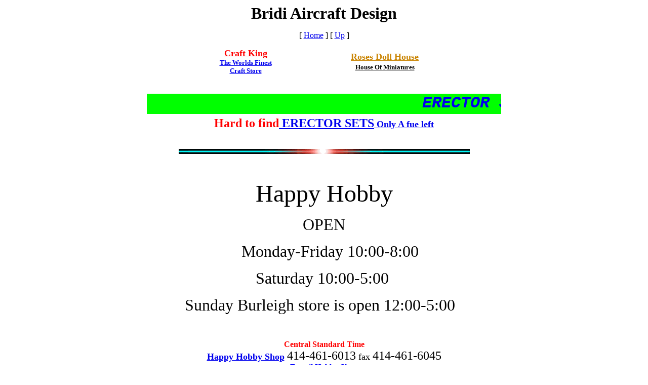

--- FILE ---
content_type: text/html
request_url: http://happyhobby.com/hobb_html/bridi.htm
body_size: 22199
content:
<html>

<head>
<meta http-equiv="Content-Type" content="text/html; charset=iso-8859-1">
<title>Bridi Aircraft Design</title>
<meta name="GENERATOR" content="Microsoft FrontPage 4.0">


<meta name="Microsoft Border" content="tb, default">
</head>

<body><!--msnavigation--><table border="0" cellpadding="0" cellspacing="0" width="100%"><tr><td>

<p align="center"><font size="6"><strong>
Bridi Aircraft Design</strong></font></p>
<p align="center">
<nobr>[&nbsp;<a href="../index.htm" target="">Home</a>&nbsp;]</nobr> <nobr>[&nbsp;<a href="rc-cl-ffairplanes.htm" target="">Up</a>&nbsp;]</nobr>
<br>
</p>
<div align="center">
  <center>
  <table border="0" cellpadding="0" cellspacing="0" width="550" style="border-collapse: collapse" bordercolor="#111111">
    <tr>
      <td width="219">
        <p align="center"><b><font size="4"><a href="http://www.craftking.com">
        <font color="#FF0000">Craft
        King</font></a></font></b><a href="http://www.craftking.com"><br>
        <font size="2"><b>The Worlds Finest<br>
        Craft Store</b></font></a></td>
      <td width="281">
        <p align="center"><b><font size="4" color="#EF9D05">
        <a href="http://www.rosesdollhouse.com"><font color="#CA8504">
        Roses Doll House<br>
        </font></a></font><a href="http://www.rosesdollhouse.com">
        <font color="#000000" size="2">House Of Miniatures</font></a></b><a href="http://www.rosesdollhouse.com"><br>
        </a>
      </td>
    </tr>
  </table>
  </center>
</div>
<p align="center"><b><a href="http://www.craftking.com"><font size="4"><br>
</font><font size="5">
<marquee bgcolor="#00FF00" width="700" height="40" style="font-family: Courier New; font-size: 24pt; font-style: italic" class="CLASS1">ERECTOR SETS&nbsp;&nbsp;&nbsp;&nbsp;&nbsp;&nbsp;&nbsp;&nbsp; Wilesco Steam Engines&nbsp;&nbsp;&nbsp;&nbsp;&nbsp;&nbsp; Stop on in!!!</marquee>
</font><font size="4"><br>
</font></a><font color="#FF0000" size="5">Hard to find<a href="erector.htm"> 
ERECTOR SETS</a></font><a href="http://www.craftking.com"><font size="4"> Only A 
fue left</font></a></b></p>
<p align="center"><b><a href="http://www.craftking.com"><font size="4">
<br>
</font></a><font size="4"><img border="0" src="../images/bluline.gif" width="575" height="10"></font></b></p>
<p align="center">&nbsp;</p>
<p align="center"><font size="7">Happy Hobby</font></p>
<p align="center"><font size="6">OPEN
</font></p>
<p align="center"><font size="6">&nbsp;&nbsp; Monday-Friday 10:00-8:00
</font></p>
<p align="center"><font size="6"> Saturday 10:00-5:00&nbsp;
</font></p>
<p align="center"><font size="6">Sunday Burleigh store is open 12:00-5:00&nbsp;&nbsp;</font></p>
<p>&nbsp;</p>
    <div align="center"><table border="0" cellspacing="0" width="200" cellpadding="0">
      <tr>
        <td><p align="center"><strong><font color="#FF0000">Central Standard Time</font></strong></td>
      </tr>
    </table></div>
<div align="center">
  <center>
  <table border="0" cellpadding="0" cellspacing="0" width="700">
    <tr>
      <td>
        <p align="center"><font size="4"><b><a href="../../hobb_html/hobby.htm">Happy
        Hobby Shop</a></b>  </font><font size="5"> 414-461-6013</font><font size="4"> fax
        </font><font size="5"> 414-461-6045</font></td>
    </tr>
    <tr>
      <td>
        <p align="center"><b><font color="#0000FF">E-mail Hobby Shop</font></b></td>
    </tr>
    <tr>
      <td>
        <p align="center"><font color="#0000FF" size="6">
        Please call, fax or<br>
 E-mail<br>
        </font><font size="4"><a href="mailto:onehobby@happyhobby.com">&nbsp;onehobby@happyhobby.com</a></font></td>
    </tr>
  </table>
  </center>
</div>
<p align="center"><font color="#FF0000" size="4"><b>PLEASE MAKE SURE YOU HAVE
THE STOCK #<br>
WHEN ORDERING OR INQUIRING ON ITEMS<br>
THANK YOU</b></font></p>
<p align="center"><b><font size="4">IF YOU DON'T SEE IT, ASK!!</font></b></p>

</td></tr><!--msnavigation--></table><!--msnavigation--><table dir="ltr" border="0" cellpadding="0" cellspacing="0" width="100%"><tr><!--msnavigation--><td valign="top">

<p>&nbsp;</p>

<div align="center">
  <center>
  <table border="1" cellpadding="0" cellspacing="0" width="600">
    <tr>
      <td><p>BRI&nbsp;    </p></td>
      <td><p>2189000200&nbsp;&nbsp;    </p></td>
      <td><p>AIRACRUISER
        60&nbsp;&nbsp;&nbsp;&nbsp;&nbsp;&nbsp;&nbsp;&nbsp;&nbsp;&nbsp;    </p></td>
    </tr>
    <tr>
      <td><p>BRI&nbsp;    </p></td>
      <td><p>2189000300&nbsp;&nbsp;    </p></td>
      <td><p>EZ-1
        GLIDER&nbsp;&nbsp;&nbsp;&nbsp;&nbsp;&nbsp;&nbsp;&nbsp;&nbsp;&nbsp;&nbsp;&nbsp;&nbsp;    </p></td>
    </tr>
    <tr>
      <td><p>BRI&nbsp;    </p></td>
      <td><p>2189000370&nbsp;&nbsp;    </p></td>
      <td><p>ESCAPE&nbsp;&nbsp;&nbsp;&nbsp;&nbsp;&nbsp;&nbsp;&nbsp;&nbsp;&nbsp;&nbsp;&nbsp;&nbsp;&nbsp;&nbsp;&nbsp;&nbsp;&nbsp;    </p></td>
    </tr>
    <tr>
      <td><p>BRI&nbsp;    </p></td>
      <td><p>2189000400&nbsp;&nbsp;    </p></td>
      <td><p>EZ-2 100 SAILPLANE&nbsp;&nbsp;&nbsp;&nbsp;&nbsp;&nbsp;    </p></td>
    </tr>
    <tr>
      <td><p>BRI&nbsp;    </p></td>
      <td><p>2189000440&nbsp;&nbsp;    </p></td>
      <td><p>UTTER
        CHAOS&nbsp;&nbsp;&nbsp;&nbsp;&nbsp;&nbsp;&nbsp;&nbsp;&nbsp;&nbsp;&nbsp;&nbsp;&nbsp;    </p></td>
    </tr>
    <tr>
      <td><p>BRI&nbsp;    </p></td>
      <td><p>2189000455&nbsp;&nbsp;    </p></td>
      <td><p>KASTAWAY&nbsp;&nbsp;&nbsp;&nbsp;&nbsp;&nbsp;&nbsp;&nbsp;&nbsp;&nbsp;&nbsp;&nbsp;&nbsp;&nbsp;&nbsp;&nbsp;    </p></td>
    </tr>
    <tr>
      <td><p>BRI&nbsp;    </p></td>
      <td><p>2189000460&nbsp;&nbsp;    </p></td>
      <td><p>FOUR SEASONS
        40&nbsp;&nbsp;&nbsp;&nbsp;&nbsp;&nbsp;&nbsp;&nbsp;&nbsp;    </p></td>
    </tr>
    <tr>
      <td><p>BRI&nbsp;    </p></td>
      <td><p>2189000470&nbsp;&nbsp;    </p></td>
      <td><p>XLT&nbsp;&nbsp;&nbsp;&nbsp;&nbsp;&nbsp;&nbsp;&nbsp;&nbsp;&nbsp;&nbsp;&nbsp;&nbsp;&nbsp;&nbsp;&nbsp;&nbsp;&nbsp;&nbsp;&nbsp;&nbsp;    </p></td>
    </tr>
    <tr>
      <td><p>BRI&nbsp;    </p></td>
      <td><p>2189000480&nbsp;&nbsp;    </p></td>
      <td><p>WINDSURFER&nbsp;&nbsp;&nbsp;&nbsp;&nbsp;&nbsp;&nbsp;&nbsp;&nbsp;&nbsp;&nbsp;&nbsp;&nbsp;&nbsp;    </p></td>
    </tr>
    <tr>
      <td><p>BRI&nbsp;    </p></td>
      <td><p>2189000490&nbsp;&nbsp;    </p></td>
      <td><p>TRAINERKRAFT
        40&nbsp;&nbsp;&nbsp;&nbsp;&nbsp;&nbsp;&nbsp;&nbsp;&nbsp;    </p></td>
    </tr>
    <tr>
      <td><p>BRI&nbsp;    </p></td>
      <td><p>2189000500&nbsp;&nbsp;    </p></td>
      <td><p>VAGABOND
        40&nbsp;&nbsp;&nbsp;&nbsp;&nbsp;&nbsp;&nbsp;&nbsp;&nbsp;&nbsp;&nbsp;&nbsp;&nbsp;    </p></td>
    </tr>
    <tr>
      <td><p>BRI&nbsp;    </p></td>
      <td><p>2189000510&nbsp;&nbsp;    </p></td>
      <td><p>MAD FLOATS&nbsp;
        40&nbsp;&nbsp;&nbsp;&nbsp;&nbsp;&nbsp;&nbsp;&nbsp;&nbsp;&nbsp;    </p></td>
    </tr>
    <tr>
      <td><p>BRI&nbsp;    </p></td>
      <td><p>2189000515&nbsp;&nbsp;    </p></td>
      <td><p>MAD FLOATS
        60&nbsp;&nbsp;&nbsp;&nbsp;&nbsp;&nbsp;&nbsp;&nbsp;&nbsp;&nbsp;&nbsp;    </p></td>
    </tr>
    <tr>
      <td><p>BRI&nbsp;    </p></td>
      <td><p>2189000520&nbsp;&nbsp;    </p></td>
      <td><p>BRE-ZEE&nbsp;&nbsp;&nbsp;&nbsp;&nbsp;&nbsp;&nbsp;&nbsp;&nbsp;&nbsp;&nbsp;&nbsp;&nbsp;&nbsp;&nbsp;&nbsp;&nbsp;    </p></td>
    </tr>
    <tr>
      <td><p>BRI&nbsp;    </p></td>
      <td><p>2189000540&nbsp;&nbsp;    </p></td>
      <td><p>WINDSURFER
        100&nbsp;&nbsp;&nbsp;&nbsp;&nbsp;&nbsp;&nbsp;&nbsp;&nbsp;&nbsp;    </p></td>
    </tr>
    <tr>
      <td><p>BRI&nbsp;    </p></td>
      <td><p>2189000600&nbsp;&nbsp;    </p></td>
      <td><p>KRAFTY
        60&nbsp;&nbsp;&nbsp;&nbsp;&nbsp;&nbsp;&nbsp;&nbsp;&nbsp;&nbsp;&nbsp;&nbsp;&nbsp;&nbsp;&nbsp;    </p></td>
    </tr>
    <tr>
      <td><p>BRI&nbsp;    </p></td>
      <td><p>2189000700&nbsp;&nbsp;    </p></td>
      <td><p>LOADSTAR
        40&nbsp;&nbsp;&nbsp;&nbsp;&nbsp;&nbsp;&nbsp;&nbsp;&nbsp;&nbsp;&nbsp;&nbsp;&nbsp;    </p></td>
    </tr>
    <tr>
      <td><p>BRI&nbsp;    </p></td>
      <td><p>2189000800&nbsp;&nbsp;    </p></td>
      <td><p>WARLORD
        40&nbsp;&nbsp;&nbsp;&nbsp;&nbsp;&nbsp;&nbsp;&nbsp;&nbsp;&nbsp;&nbsp;&nbsp;&nbsp;&nbsp;    </p></td>
    </tr>
    <tr>
      <td><p>BRI&nbsp;    </p></td>
      <td><p>2189000900&nbsp;&nbsp;    </p></td>
      <td><p>GYRO&nbsp;&nbsp;&nbsp;&nbsp;&nbsp;&nbsp;&nbsp;&nbsp;&nbsp;&nbsp;&nbsp;&nbsp;&nbsp;&nbsp;&nbsp;&nbsp;&nbsp;&nbsp;&nbsp;&nbsp;    </p></td>
    </tr>
    <tr>
      <td><p>BRI&nbsp;    </p></td>
      <td><p>2189002000&nbsp;&nbsp;    </p></td>
      <td><p>DURAL LANDING GEAR&nbsp;&nbsp;&nbsp;&nbsp;&nbsp;&nbsp;    </p></td>
    </tr>
    <tr>
      <td><p>BRI&nbsp;    </p></td>
      <td><p>2189002050&nbsp;&nbsp;    </p></td>
      <td><p>DURAL LANDING GEAR&nbsp;&nbsp;&nbsp;&nbsp;&nbsp;&nbsp;    </p></td>
    </tr>
    <tr>
      <td><p>BRI&nbsp;    </p></td>
      <td><p>2189002100&nbsp;&nbsp;    </p></td>
      <td><p>DURAL LANDING GEAR&nbsp;&nbsp;&nbsp;&nbsp;&nbsp;&nbsp;    </p></td>
    </tr>
    <tr>
      <td><p>BRI&nbsp;    </p></td>
      <td><p>2189002150&nbsp;&nbsp;    </p></td>
      <td><p>DURAL LANDING GEAR&nbsp;&nbsp;&nbsp;&nbsp;&nbsp;&nbsp;    </p></td>
    </tr>
    <tr>
      <td><p>BRI&nbsp;    </p></td>
      <td><p>2189002250&nbsp;&nbsp;    </p></td>
      <td><p>DURAL LANDING GEAR&nbsp;&nbsp;&nbsp;&nbsp;&nbsp;&nbsp;    </p></td>
    </tr>
    <tr>
      <td><p>BRI&nbsp;    </p></td>
      <td><p>2189003000&nbsp;&nbsp;    </p></td>
      <td><p>ENGINE MOUNT .05&nbsp;&nbsp;&nbsp;&nbsp;&nbsp;&nbsp;&nbsp;&nbsp;    </p></td>
    </tr>
    <tr>
      <td><p>BRI&nbsp;    </p></td>
      <td><p>2189003100&nbsp;&nbsp;    </p></td>
      <td><p>ENGINE MOUNT .09&nbsp;&nbsp;&nbsp;&nbsp;&nbsp;&nbsp;&nbsp;&nbsp;    </p></td>
    </tr>
    <tr>
      <td><p>BRI&nbsp;    </p></td>
      <td><p>2189003200&nbsp;&nbsp;    </p></td>
      <td><p>ENGINE MOUNT .15&nbsp;&nbsp;&nbsp;&nbsp;&nbsp;&nbsp;&nbsp;&nbsp;    </p></td>
    </tr>
    <tr>
      <td><p>BRI&nbsp;    </p></td>
      <td><p>2189003400&nbsp;&nbsp;    </p></td>
      <td><p>ENGINE MOUNT .40&nbsp;&nbsp;&nbsp;&nbsp;&nbsp;&nbsp;&nbsp;&nbsp;    </p></td>
    </tr>
    <tr>
      <td><p>BRI&nbsp;    </p></td>
      <td><p>2189003500&nbsp;&nbsp;    </p></td>
      <td><p>ENGINE MOUNT .60&nbsp;&nbsp;&nbsp;&nbsp;&nbsp;&nbsp;&nbsp;&nbsp;    </p></td>
    </tr>
    <tr>
      <td><p>BRI&nbsp;    </p></td>
      <td><p>2189003600&nbsp;&nbsp;    </p></td>
      <td><p>ENGINE MOUNT .60L&nbsp;&nbsp;&nbsp;&nbsp;&nbsp;&nbsp;&nbsp;    </p></td>
    </tr>
    <tr>
      <td><p>BRI&nbsp;    </p></td>
      <td><p>2189005000&nbsp;&nbsp;    </p></td>
      <td><p>1/16 WHITE TRIM TAPE&nbsp;&nbsp;&nbsp;&nbsp;    </p></td>
    </tr>
    <tr>
      <td><p>BRI&nbsp;    </p></td>
      <td><p>2189005005&nbsp;&nbsp;    </p></td>
      <td><p>1/16 SILVER TRIM TAP&nbsp;&nbsp;&nbsp;&nbsp;    </p></td>
    </tr>
    <tr>
      <td><p>BRI&nbsp;    </p></td>
      <td><p>2189005030&nbsp;&nbsp;    </p></td>
      <td><p>1/16 RED TRIM TAPE&nbsp;&nbsp;&nbsp;&nbsp;&nbsp;&nbsp;    </p></td>
    </tr>
    <tr>
      <td><p>BRI&nbsp;    </p></td>
      <td><p>2189005040&nbsp;&nbsp;    </p></td>
      <td><p>1/16 BLUE TRIM TAPE&nbsp;&nbsp;&nbsp;&nbsp;&nbsp;    </p></td>
    </tr>
    <tr>
      <td><p>BRI&nbsp;    </p></td>
      <td><p>2189005050&nbsp;&nbsp;    </p></td>
      <td><p>1/16 ORANGE TRIM TAP&nbsp;&nbsp;&nbsp;&nbsp;    </p></td>
    </tr>
    <tr>
      <td><p>BRI&nbsp;    </p></td>
      <td><p>2189005065&nbsp;&nbsp;    </p></td>
      <td><p>3/32 SILVER TRIM TAP&nbsp;&nbsp;&nbsp;&nbsp;    </p></td>
    </tr>
    <tr>
      <td><p>BRI&nbsp;    </p></td>
      <td><p>2189005075&nbsp;&nbsp;    </p></td>
      <td><p>3/32 GOLD TRIM TAPE&nbsp;&nbsp;&nbsp;&nbsp;&nbsp;    </p></td>
    </tr>
    <tr>
      <td><p>BRI&nbsp;    </p></td>
      <td><p>2189005080&nbsp;&nbsp;    </p></td>
      <td><p>3/32 YELLOW TRIM TAP&nbsp;&nbsp;&nbsp;&nbsp;    </p></td>
    </tr>
    <tr>
      <td><p>BRI&nbsp;    </p></td>
      <td><p>2189005090&nbsp;&nbsp;    </p></td>
      <td><p>3/32 RED TRIM TAPE&nbsp;&nbsp;&nbsp;&nbsp;&nbsp;&nbsp;    </p></td>
    </tr>
    <tr>
      <td><p>BRI&nbsp;    </p></td>
      <td><p>2189005100&nbsp;&nbsp;    </p></td>
      <td><p>3/32 BLUE TRIM TAPE&nbsp;&nbsp;&nbsp;&nbsp;&nbsp;    </p></td>
    </tr>
    <tr>
      <td><p>BRI&nbsp;    </p></td>
      <td><p>2189005110&nbsp;&nbsp;    </p></td>
      <td><p>3/32 ORANGE TRIM TAP&nbsp;&nbsp;&nbsp;&nbsp;    </p></td>
    </tr>
    <tr>
      <td><p>BRI&nbsp;    </p></td>
      <td><p>2189005120&nbsp;&nbsp;    </p></td>
      <td><p>1/8 WHITE TRIM TAPE&nbsp;&nbsp;&nbsp;&nbsp;&nbsp;    </p></td>
    </tr>
    <tr>
      <td><p>BRI&nbsp;    </p></td>
      <td><p>2189005125&nbsp;&nbsp;    </p></td>
      <td><p>1/8 SILVER TRIM TAPE&nbsp;&nbsp;&nbsp;&nbsp;    </p></td>
    </tr>
    <tr>
      <td><p>BRI&nbsp;    </p></td>
      <td><p>2189005135&nbsp;&nbsp;    </p></td>
      <td><p>1/8 GOLD TRIM TAPE&nbsp;&nbsp;&nbsp;&nbsp;&nbsp;&nbsp;    </p></td>
    </tr>
    <tr>
      <td><p>BRI&nbsp;    </p></td>
      <td><p>2189005140&nbsp;&nbsp;    </p></td>
      <td><p>1/8 YELLOW TRIM TAPE&nbsp;&nbsp;&nbsp;&nbsp;    </p></td>
    </tr>
    <tr>
      <td><p>BRI&nbsp;    </p></td>
      <td><p>2189005150&nbsp;&nbsp;    </p></td>
      <td><p>1/8 RED TRIM TAPE&nbsp;&nbsp;&nbsp;&nbsp;&nbsp;&nbsp;&nbsp;    </p></td>
    </tr>
    <tr>
      <td><p>BRI&nbsp;    </p></td>
      <td><p>2189005160&nbsp;&nbsp;    </p></td>
      <td><p>1/8 BLUE TRIM TAPE&nbsp;&nbsp;&nbsp;&nbsp;&nbsp;&nbsp;    </p></td>
    </tr>
    <tr>
      <td><p>BRI&nbsp;    </p></td>
      <td><p>2189005170&nbsp;&nbsp;    </p></td>
      <td><p>1/8 ORANGE TRIM TAPE&nbsp;&nbsp;&nbsp;&nbsp;    </p></td>
    </tr>
    <tr>
      <td><p>BRI&nbsp;    </p></td>
      <td><p>2189005180&nbsp;&nbsp;    </p></td>
      <td><p>1/4 WHITE TRIM TAPE&nbsp;&nbsp;&nbsp;&nbsp;&nbsp;    </p></td>
    </tr>
    <tr>
      <td><p>BRI&nbsp;    </p></td>
      <td><p>2189005185&nbsp;&nbsp;    </p></td>
      <td><p>1/4 SILVER TRIM TAPE&nbsp;&nbsp;&nbsp;&nbsp;    </p></td>
    </tr>
    <tr>
      <td><p>BRI&nbsp;    </p></td>
      <td><p>2189005190&nbsp;&nbsp;    </p></td>
      <td><p>1/4 BLACK TRIM TAPE&nbsp;&nbsp;&nbsp;&nbsp;&nbsp;    </p></td>
    </tr>
    <tr>
      <td><p>BRI&nbsp;    </p></td>
      <td><p>2189005195&nbsp;&nbsp;    </p></td>
      <td><p>1/4 GOLD TRIM TAPE&nbsp;&nbsp;&nbsp;&nbsp;&nbsp;&nbsp;    </p></td>
    </tr>
    <tr>
      <td><p>BRI&nbsp;    </p></td>
      <td><p>2189005200&nbsp;&nbsp;    </p></td>
      <td><p>1/4 YELLOW TRIM TAPE&nbsp;&nbsp;&nbsp;&nbsp;    </p></td>
    </tr>
    <tr>
      <td><p>BRI&nbsp;    </p></td>
      <td><p>2189005210&nbsp;&nbsp;    </p></td>
      <td><p>1/4 RED TRIM TAPE&nbsp;&nbsp;&nbsp;&nbsp;&nbsp;&nbsp;&nbsp;    </p></td>
    </tr>
    <tr>
      <td><p>BRI&nbsp;    </p></td>
      <td><p>2189005220&nbsp;&nbsp;    </p></td>
      <td><p>1/4 BLUE TRIM TAPE&nbsp;&nbsp;&nbsp;&nbsp;&nbsp;&nbsp;    </p></td>
    </tr>
    <tr>
      <td><p>BRI&nbsp;    </p></td>
      <td><p>2189005230&nbsp;&nbsp;    </p></td>
      <td><p>1/4 ORANGE TRIM TAPE&nbsp;&nbsp;&nbsp;    </p></td>
    </tr>
  </table>
  </center>
</div>
<br>
<!--msnavigation--></td></tr><!--msnavigation--></table><!--msnavigation--><table border="0" cellpadding="0" cellspacing="0" width="100%"><tr><td>

<p align="center">
<nobr>[&nbsp;<a href="ace.htm" target="">Ace&nbsp;R/C</a>&nbsp;]</nobr> <nobr>[&nbsp;<a href="aerotren.htm" target="">Aerotrend&nbsp;Products</a>&nbsp;]</nobr> <nobr>[&nbsp;<a href="ajustojig.htm" target="">A&nbsp;Justo&nbsp;jig</a>&nbsp;]</nobr> <nobr>[&nbsp;<a href="ambrosia_simulator.htm" target="">Ambrosia&nbsp;Simulator</a>&nbsp;]</nobr> <nobr>[&nbsp;<a href="astroflight.htm" target="">Astro&nbsp;Flight</a>&nbsp;]</nobr> <nobr>[&nbsp;<a href="billings.htm" target="">Billings&nbsp;Boats</a>&nbsp;]</nobr> <nobr>[&nbsp;<a href="bisson_custom_mufflers.htm" target="">Bisson&nbsp;Custom&nbsp;Mufflers</a>&nbsp;]</nobr> <nobr>[&nbsp;Bridi&nbsp;Aircraft&nbsp;Design&nbsp;]</nobr> <nobr>[&nbsp;<a href="brodak.htm" target="">Brodak&nbsp;C/L&nbsp;Models</a>&nbsp;]</nobr> <nobr>[&nbsp;<a href="bru-line.htm" target="">Bru-Line</a>&nbsp;]</nobr> <nobr>[&nbsp;<a href="campbell%27s_custom_kits.htm" target="">Campbell&#39;s&nbsp;Custom&nbsp;Kits</a>&nbsp;]</nobr> <nobr>[&nbsp;<a href="coverite.htm" target="">Coverite</a>&nbsp;]</nobr> <nobr>[&nbsp;<a href="cox.htm" target="">Cox</a>&nbsp;]</nobr> <nobr>[&nbsp;<a href="dubro.htm" target="">Dubro</a>&nbsp;]</nobr> <nobr>[&nbsp;<a href="duraplane.htm" target="">Duraplane</a>&nbsp;]</nobr> <nobr>[&nbsp;<a href="dynaflite.htm" target="">Dynaflite</a>&nbsp;]</nobr> <nobr>[&nbsp;<a href="easybuilt.htm" target="">Easy&nbsp;built</a>&nbsp;]</nobr> <nobr>[&nbsp;<a href="fourmost.htm" target="">Fourmost&nbsp;Products</a>&nbsp;]</nobr> <nobr>[&nbsp;<a href="fults.htm" target="">Fults&nbsp;Nose&nbsp;Gear</a>&nbsp;]</nobr> <nobr>[&nbsp;<a href="carlgoldberg.htm" target="">Carl&nbsp;Goldberg</a>&nbsp;]</nobr> <nobr>[&nbsp;<a href="greatpla.htm" target="">GreatPlanes</a>&nbsp;]</nobr> <nobr>[&nbsp;<a href="guillows.htm" target="">Guillow&#39;s&nbsp;Aircraft</a>&nbsp;]</nobr> <nobr>[&nbsp;<a href="gws.htm" target="">GWS</a>&nbsp;]</nobr> <nobr>[&nbsp;<a href="helicopt.htm" target="">Helicopters</a>&nbsp;]</nobr> <nobr>[&nbsp;<a href="higley.htm" target="">Higley</a>&nbsp;]</nobr> <nobr>[&nbsp;<a href="irwin%27s.htm" target="">Irwin&#39;s&nbsp;tuned&nbsp;pipes</a>&nbsp;]</nobr> <nobr>[&nbsp;<a href="kyosho.htm" target="">Kyosho</a>&nbsp;]</nobr> <nobr>[&nbsp;<a href="lanierc.htm" target="">Lanier&nbsp;R/C</a>&nbsp;]</nobr> <nobr>[&nbsp;<a href="mccoy.htm" target="">MCCOY</a>&nbsp;]</nobr> <nobr>[&nbsp;<a href="peck-polymers.htm" target="">Peck-Polymers</a>&nbsp;]</nobr> <nobr>[&nbsp;<a href="prather.htm" target="">Prather&nbsp;Boats&nbsp;+</a>&nbsp;]</nobr> <nobr>[&nbsp;<a href="seagull_model.htm" target="">Seagull&nbsp;Model</a>&nbsp;]</nobr> <nobr>[&nbsp;<a href="sig.htm" target="">Sig</a>&nbsp;]</nobr> <nobr>[&nbsp;<a href="sullivan.htm" target="">Sullivan</a>&nbsp;]</nobr> <nobr>[&nbsp;<a href="the_world_models.htm" target="">The&nbsp;World&nbsp;Models</a>&nbsp;]</nobr> <nobr>[&nbsp;<a href="topflight.htm" target="">Top&nbsp;Flight</a>&nbsp;]</nobr> <nobr>[&nbsp;<a href="white_wings.htm" target="">White&nbsp;Wings</a>&nbsp;]</nobr> <nobr>[&nbsp;<a href="us_aircore.htm" target="">US&nbsp;Aircore</a>&nbsp;]</nobr> <nobr>[&nbsp;<a href="hangar_9.htm" target="">Hangar&nbsp;9</a>&nbsp;]</nobr> <nobr>[&nbsp;<a href="herr_engineering.htm" target="">Herr&nbsp;Engineering</a>&nbsp;]</nobr>
<br>

<strong>&nbsp;&nbsp;&nbsp;</strong></p>
<div align="center">
  <center>
  <table border="0" cellpadding="0" cellspacing="0" width="750">
    <tr>
      <td>
        <p align="center"><strong><a href="../../hobb_html/hobby.htm"><font color="#800080">HOBBY
        SHOP</font><br>
        <br>
        </a><a href="hobbyord.htm"><font color="#FF0000">Order-Hobby
        Shop</font></a></strong></td>
      <td>
        <p align="center"><strong><a href="../../rose_htm/roses.htm"><font color="#800080">ROSES
        DOLL HOUSE</font><br>
        <br>
        </a><a href="../rose_htm/Rorder.htm"><font color="#FF0000">Order-RosesDollHouse</font></a></strong></td>
      <td>
        <p align="center"><strong><a href="http://www.craftking.com"><font color="#800080">CRAFT
        KING</font><br>
        </a><a href="http://www.craftking.com/crafthtml/craftorder.htm"><br>
        <font color="#FF0000">Order-Craft King</font></a></strong></td>
    </tr>
  </center>
  <tr>
    <td>
      <p align="center"><font size="5" color="#0000FF">414-461-6013</font></td>
    <center>
    <td>
      <p align="center"><font color="#0000FF" size="5">262-781-9660</font></td>
    <td>
      <p align="center"><font color="#0000FF" size="5">262-781-9660</font></td>
    </tr>
  </center>
  <tr>
    <td>
      <p align="center"></td>
    <center>
    <td></td>
    <td></td>
    </tr>
    <tr>
      <td>
        <p align="center"><font size="5" color="#0000FF">Fax 414-461-6045</font></p>
      </td>
      <td>
        <p align="center"><font size="5" color="#0000FF">Fax 262-373-0354</font></p>
      </td>
      <td>
        <p align="center"><font size="5" color="#0000FF">Fax 262-373-0354</font></p>
      </td>
    </tr>
  </table>
  </center>
</div>
<p align="center"><font size="5" color="#0000FF">&nbsp;&nbsp;</font><font color="#FF0000" size="6">Please call, fax<br>
 E-mail&nbsp;</font><a href="mailto:onehobby@happyhobby.com"><font size="5"> onehobby@happyhobby.com</font></a></p>
<div align="center">
  <center>
  <table border="0" cellspacing="0" width="750" cellpadding="0">
    <tr>
      <td width="276">
        <p align="center"><b><font color="#0000FF">E-mail<br>
        Hobby Shop<br>
        </font></b><a href="mailto:onehobby@happyhobby.com"><font size="3">&nbsp;onehobby@happyhobby.com</font></a><b><font color="#FF0000"><br>
        </font></b></td>
      <td width="267">
        <p align="center"><b><font color="#0000FF">E-mail<br>
        Roses Doll House</font><font color="#FF0000"><br>
        </font></b></td>
      <td width="201">
        <p align="center"><b><font color="#0000FF">E-mail<br>
        Craft King</font><font color="#FF0000"><br>
        </font></b></td>
    </tr>
  </table>
  </center>
</div>
<p align="center"><strong><font size="2"><br>
Prices are subject to change without notice.<br>
Copyright © 1975-2016 [Happy Hobby Inc.]. All rights reserved.<br>
Webmaster Scott Jones</font></strong></p>

</td></tr><!--msnavigation--></table></body>
</html>
